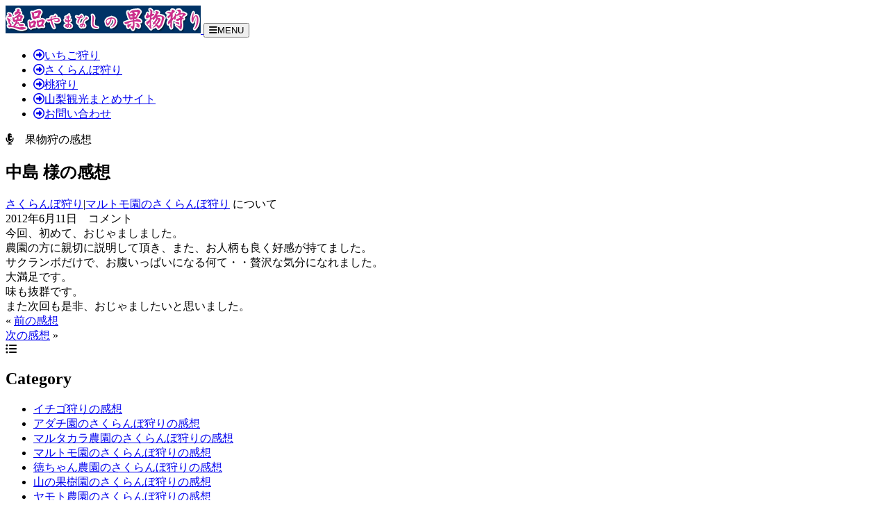

--- FILE ---
content_type: text/html; charset=UTF-8
request_url: https://www.kudamonogari.net/impressions/post_593/
body_size: 10390
content:
<!DOCTYPE html>
<html lang="ja">
    <head prefix="og:https://ogp.me/ns# fb:https://ogp.me/ns/fb# article:https://ogp.me/ns/article#">
    <meta charset="UTF-8">
<meta name="viewport" content="width=device-width, initial-scale=1">
<title>中島 -逸品やまなしの果物狩り </title>

<!-- Google Tag Manager -->
<script>(function(w,d,s,l,i){w[l]=w[l]||[];w[l].push({'gtm.start':
new Date().getTime(),event:'gtm.js'});var f=d.getElementsByTagName(s)[0],
j=d.createElement(s),dl=l!='dataLayer'?'&l='+l:'';j.async=true;j.src=
'https://www.googletagmanager.com/gtm.js?id='+i+dl;f.parentNode.insertBefore(j,f);
})(window,document,'script','dataLayer','GTM-N9WQXS');</script>
<!-- End Google Tag Manager -->

<meta name="description" content="
今回、初めて、おじゃましました。 農園の方に親切に説明して頂き、また、お人柄も良く好感が持てました。 サクランボだけで、お腹いっぱいになる何て・・贅沢な気分になれました。 大満足です。 味も抜群です。 また次回も是非、お [&hellip;]"> 
<!-- OGP>> -->
<meta property="og:title" content="中島 -逸品やまなしの果物狩り ">
<meta property="og:description" content="今回、初めて、おじゃましました。 農園の方に親切に説明して頂き、また、お人柄も良く好感が持てました。 サクランボだけで、お腹いっぱいになる何て・・贅沢な気分になれました。 大満足です。 味も抜群です。 また次回も是非、お [&hellip;]">
<meta property="og:url" content="https://www.kudamonogari.net">
<meta property="og:image" content="https://www.kudamonogari.net/ogp/kudamonogari.jpg">
<meta property="og:type" content="website">
<meta property="og:locale" content="ja_JP">
<meta property="og:site_name" content="逸品やまなしの果物狩り">
<meta name="twitter:card" content="summary">
<meta property="article:published_time" content="2012-06-11T09:37:04+09:00">
<!-- OGP<< -->
<link rel="stylesheet" href="https://www.kudamonogari.net/wp-gari/wp-content/themes/kudamonogariVer1/style.css">
<link href="https://cdnjs.cloudflare.com/ajax/libs/font-awesome/6.5.1/css/all.min.css" rel="stylesheet">
<link rel="apple-touch-icon-precomposed" href="https://www.kudamonogari.net/apple-touch-icon-precomposed.png">
<script src="https://ajax.googleapis.com/ajax/libs/jquery/3.7.1/jquery.min.js"></script>
<!-- wp_head -->
<meta name='robots' content='max-image-preview:large' />
<link rel="alternate" type="application/rss+xml" title="逸品やまなしの果物狩り-山梨でさくらんぼ狩り、桃狩り、いちご狩りを楽しもう！ &raquo; 中島 のコメントのフィード" href="https://www.kudamonogari.net/impressions/post_593/feed/" />
<link rel="alternate" title="oEmbed (JSON)" type="application/json+oembed" href="https://www.kudamonogari.net/wp-json/oembed/1.0/embed?url=https%3A%2F%2Fwww.kudamonogari.net%2Fimpressions%2Fpost_593%2F" />
<link rel="alternate" title="oEmbed (XML)" type="text/xml+oembed" href="https://www.kudamonogari.net/wp-json/oembed/1.0/embed?url=https%3A%2F%2Fwww.kudamonogari.net%2Fimpressions%2Fpost_593%2F&#038;format=xml" />
<style id='wp-img-auto-sizes-contain-inline-css' type='text/css'>
img:is([sizes=auto i],[sizes^="auto," i]){contain-intrinsic-size:3000px 1500px}
/*# sourceURL=wp-img-auto-sizes-contain-inline-css */
</style>
<style id='wp-block-library-inline-css' type='text/css'>
:root{--wp-block-synced-color:#7a00df;--wp-block-synced-color--rgb:122,0,223;--wp-bound-block-color:var(--wp-block-synced-color);--wp-editor-canvas-background:#ddd;--wp-admin-theme-color:#007cba;--wp-admin-theme-color--rgb:0,124,186;--wp-admin-theme-color-darker-10:#006ba1;--wp-admin-theme-color-darker-10--rgb:0,107,160.5;--wp-admin-theme-color-darker-20:#005a87;--wp-admin-theme-color-darker-20--rgb:0,90,135;--wp-admin-border-width-focus:2px}@media (min-resolution:192dpi){:root{--wp-admin-border-width-focus:1.5px}}.wp-element-button{cursor:pointer}:root .has-very-light-gray-background-color{background-color:#eee}:root .has-very-dark-gray-background-color{background-color:#313131}:root .has-very-light-gray-color{color:#eee}:root .has-very-dark-gray-color{color:#313131}:root .has-vivid-green-cyan-to-vivid-cyan-blue-gradient-background{background:linear-gradient(135deg,#00d084,#0693e3)}:root .has-purple-crush-gradient-background{background:linear-gradient(135deg,#34e2e4,#4721fb 50%,#ab1dfe)}:root .has-hazy-dawn-gradient-background{background:linear-gradient(135deg,#faaca8,#dad0ec)}:root .has-subdued-olive-gradient-background{background:linear-gradient(135deg,#fafae1,#67a671)}:root .has-atomic-cream-gradient-background{background:linear-gradient(135deg,#fdd79a,#004a59)}:root .has-nightshade-gradient-background{background:linear-gradient(135deg,#330968,#31cdcf)}:root .has-midnight-gradient-background{background:linear-gradient(135deg,#020381,#2874fc)}:root{--wp--preset--font-size--normal:16px;--wp--preset--font-size--huge:42px}.has-regular-font-size{font-size:1em}.has-larger-font-size{font-size:2.625em}.has-normal-font-size{font-size:var(--wp--preset--font-size--normal)}.has-huge-font-size{font-size:var(--wp--preset--font-size--huge)}.has-text-align-center{text-align:center}.has-text-align-left{text-align:left}.has-text-align-right{text-align:right}.has-fit-text{white-space:nowrap!important}#end-resizable-editor-section{display:none}.aligncenter{clear:both}.items-justified-left{justify-content:flex-start}.items-justified-center{justify-content:center}.items-justified-right{justify-content:flex-end}.items-justified-space-between{justify-content:space-between}.screen-reader-text{border:0;clip-path:inset(50%);height:1px;margin:-1px;overflow:hidden;padding:0;position:absolute;width:1px;word-wrap:normal!important}.screen-reader-text:focus{background-color:#ddd;clip-path:none;color:#444;display:block;font-size:1em;height:auto;left:5px;line-height:normal;padding:15px 23px 14px;text-decoration:none;top:5px;width:auto;z-index:100000}html :where(.has-border-color){border-style:solid}html :where([style*=border-top-color]){border-top-style:solid}html :where([style*=border-right-color]){border-right-style:solid}html :where([style*=border-bottom-color]){border-bottom-style:solid}html :where([style*=border-left-color]){border-left-style:solid}html :where([style*=border-width]){border-style:solid}html :where([style*=border-top-width]){border-top-style:solid}html :where([style*=border-right-width]){border-right-style:solid}html :where([style*=border-bottom-width]){border-bottom-style:solid}html :where([style*=border-left-width]){border-left-style:solid}html :where(img[class*=wp-image-]){height:auto;max-width:100%}:where(figure){margin:0 0 1em}html :where(.is-position-sticky){--wp-admin--admin-bar--position-offset:var(--wp-admin--admin-bar--height,0px)}@media screen and (max-width:600px){html :where(.is-position-sticky){--wp-admin--admin-bar--position-offset:0px}}

/*# sourceURL=wp-block-library-inline-css */
</style><style id='global-styles-inline-css' type='text/css'>
:root{--wp--preset--aspect-ratio--square: 1;--wp--preset--aspect-ratio--4-3: 4/3;--wp--preset--aspect-ratio--3-4: 3/4;--wp--preset--aspect-ratio--3-2: 3/2;--wp--preset--aspect-ratio--2-3: 2/3;--wp--preset--aspect-ratio--16-9: 16/9;--wp--preset--aspect-ratio--9-16: 9/16;--wp--preset--color--black: #000000;--wp--preset--color--cyan-bluish-gray: #abb8c3;--wp--preset--color--white: #ffffff;--wp--preset--color--pale-pink: #f78da7;--wp--preset--color--vivid-red: #cf2e2e;--wp--preset--color--luminous-vivid-orange: #ff6900;--wp--preset--color--luminous-vivid-amber: #fcb900;--wp--preset--color--light-green-cyan: #7bdcb5;--wp--preset--color--vivid-green-cyan: #00d084;--wp--preset--color--pale-cyan-blue: #8ed1fc;--wp--preset--color--vivid-cyan-blue: #0693e3;--wp--preset--color--vivid-purple: #9b51e0;--wp--preset--gradient--vivid-cyan-blue-to-vivid-purple: linear-gradient(135deg,rgb(6,147,227) 0%,rgb(155,81,224) 100%);--wp--preset--gradient--light-green-cyan-to-vivid-green-cyan: linear-gradient(135deg,rgb(122,220,180) 0%,rgb(0,208,130) 100%);--wp--preset--gradient--luminous-vivid-amber-to-luminous-vivid-orange: linear-gradient(135deg,rgb(252,185,0) 0%,rgb(255,105,0) 100%);--wp--preset--gradient--luminous-vivid-orange-to-vivid-red: linear-gradient(135deg,rgb(255,105,0) 0%,rgb(207,46,46) 100%);--wp--preset--gradient--very-light-gray-to-cyan-bluish-gray: linear-gradient(135deg,rgb(238,238,238) 0%,rgb(169,184,195) 100%);--wp--preset--gradient--cool-to-warm-spectrum: linear-gradient(135deg,rgb(74,234,220) 0%,rgb(151,120,209) 20%,rgb(207,42,186) 40%,rgb(238,44,130) 60%,rgb(251,105,98) 80%,rgb(254,248,76) 100%);--wp--preset--gradient--blush-light-purple: linear-gradient(135deg,rgb(255,206,236) 0%,rgb(152,150,240) 100%);--wp--preset--gradient--blush-bordeaux: linear-gradient(135deg,rgb(254,205,165) 0%,rgb(254,45,45) 50%,rgb(107,0,62) 100%);--wp--preset--gradient--luminous-dusk: linear-gradient(135deg,rgb(255,203,112) 0%,rgb(199,81,192) 50%,rgb(65,88,208) 100%);--wp--preset--gradient--pale-ocean: linear-gradient(135deg,rgb(255,245,203) 0%,rgb(182,227,212) 50%,rgb(51,167,181) 100%);--wp--preset--gradient--electric-grass: linear-gradient(135deg,rgb(202,248,128) 0%,rgb(113,206,126) 100%);--wp--preset--gradient--midnight: linear-gradient(135deg,rgb(2,3,129) 0%,rgb(40,116,252) 100%);--wp--preset--font-size--small: 13px;--wp--preset--font-size--medium: 20px;--wp--preset--font-size--large: 36px;--wp--preset--font-size--x-large: 42px;--wp--preset--spacing--20: 0.44rem;--wp--preset--spacing--30: 0.67rem;--wp--preset--spacing--40: 1rem;--wp--preset--spacing--50: 1.5rem;--wp--preset--spacing--60: 2.25rem;--wp--preset--spacing--70: 3.38rem;--wp--preset--spacing--80: 5.06rem;--wp--preset--shadow--natural: 6px 6px 9px rgba(0, 0, 0, 0.2);--wp--preset--shadow--deep: 12px 12px 50px rgba(0, 0, 0, 0.4);--wp--preset--shadow--sharp: 6px 6px 0px rgba(0, 0, 0, 0.2);--wp--preset--shadow--outlined: 6px 6px 0px -3px rgb(255, 255, 255), 6px 6px rgb(0, 0, 0);--wp--preset--shadow--crisp: 6px 6px 0px rgb(0, 0, 0);}:where(.is-layout-flex){gap: 0.5em;}:where(.is-layout-grid){gap: 0.5em;}body .is-layout-flex{display: flex;}.is-layout-flex{flex-wrap: wrap;align-items: center;}.is-layout-flex > :is(*, div){margin: 0;}body .is-layout-grid{display: grid;}.is-layout-grid > :is(*, div){margin: 0;}:where(.wp-block-columns.is-layout-flex){gap: 2em;}:where(.wp-block-columns.is-layout-grid){gap: 2em;}:where(.wp-block-post-template.is-layout-flex){gap: 1.25em;}:where(.wp-block-post-template.is-layout-grid){gap: 1.25em;}.has-black-color{color: var(--wp--preset--color--black) !important;}.has-cyan-bluish-gray-color{color: var(--wp--preset--color--cyan-bluish-gray) !important;}.has-white-color{color: var(--wp--preset--color--white) !important;}.has-pale-pink-color{color: var(--wp--preset--color--pale-pink) !important;}.has-vivid-red-color{color: var(--wp--preset--color--vivid-red) !important;}.has-luminous-vivid-orange-color{color: var(--wp--preset--color--luminous-vivid-orange) !important;}.has-luminous-vivid-amber-color{color: var(--wp--preset--color--luminous-vivid-amber) !important;}.has-light-green-cyan-color{color: var(--wp--preset--color--light-green-cyan) !important;}.has-vivid-green-cyan-color{color: var(--wp--preset--color--vivid-green-cyan) !important;}.has-pale-cyan-blue-color{color: var(--wp--preset--color--pale-cyan-blue) !important;}.has-vivid-cyan-blue-color{color: var(--wp--preset--color--vivid-cyan-blue) !important;}.has-vivid-purple-color{color: var(--wp--preset--color--vivid-purple) !important;}.has-black-background-color{background-color: var(--wp--preset--color--black) !important;}.has-cyan-bluish-gray-background-color{background-color: var(--wp--preset--color--cyan-bluish-gray) !important;}.has-white-background-color{background-color: var(--wp--preset--color--white) !important;}.has-pale-pink-background-color{background-color: var(--wp--preset--color--pale-pink) !important;}.has-vivid-red-background-color{background-color: var(--wp--preset--color--vivid-red) !important;}.has-luminous-vivid-orange-background-color{background-color: var(--wp--preset--color--luminous-vivid-orange) !important;}.has-luminous-vivid-amber-background-color{background-color: var(--wp--preset--color--luminous-vivid-amber) !important;}.has-light-green-cyan-background-color{background-color: var(--wp--preset--color--light-green-cyan) !important;}.has-vivid-green-cyan-background-color{background-color: var(--wp--preset--color--vivid-green-cyan) !important;}.has-pale-cyan-blue-background-color{background-color: var(--wp--preset--color--pale-cyan-blue) !important;}.has-vivid-cyan-blue-background-color{background-color: var(--wp--preset--color--vivid-cyan-blue) !important;}.has-vivid-purple-background-color{background-color: var(--wp--preset--color--vivid-purple) !important;}.has-black-border-color{border-color: var(--wp--preset--color--black) !important;}.has-cyan-bluish-gray-border-color{border-color: var(--wp--preset--color--cyan-bluish-gray) !important;}.has-white-border-color{border-color: var(--wp--preset--color--white) !important;}.has-pale-pink-border-color{border-color: var(--wp--preset--color--pale-pink) !important;}.has-vivid-red-border-color{border-color: var(--wp--preset--color--vivid-red) !important;}.has-luminous-vivid-orange-border-color{border-color: var(--wp--preset--color--luminous-vivid-orange) !important;}.has-luminous-vivid-amber-border-color{border-color: var(--wp--preset--color--luminous-vivid-amber) !important;}.has-light-green-cyan-border-color{border-color: var(--wp--preset--color--light-green-cyan) !important;}.has-vivid-green-cyan-border-color{border-color: var(--wp--preset--color--vivid-green-cyan) !important;}.has-pale-cyan-blue-border-color{border-color: var(--wp--preset--color--pale-cyan-blue) !important;}.has-vivid-cyan-blue-border-color{border-color: var(--wp--preset--color--vivid-cyan-blue) !important;}.has-vivid-purple-border-color{border-color: var(--wp--preset--color--vivid-purple) !important;}.has-vivid-cyan-blue-to-vivid-purple-gradient-background{background: var(--wp--preset--gradient--vivid-cyan-blue-to-vivid-purple) !important;}.has-light-green-cyan-to-vivid-green-cyan-gradient-background{background: var(--wp--preset--gradient--light-green-cyan-to-vivid-green-cyan) !important;}.has-luminous-vivid-amber-to-luminous-vivid-orange-gradient-background{background: var(--wp--preset--gradient--luminous-vivid-amber-to-luminous-vivid-orange) !important;}.has-luminous-vivid-orange-to-vivid-red-gradient-background{background: var(--wp--preset--gradient--luminous-vivid-orange-to-vivid-red) !important;}.has-very-light-gray-to-cyan-bluish-gray-gradient-background{background: var(--wp--preset--gradient--very-light-gray-to-cyan-bluish-gray) !important;}.has-cool-to-warm-spectrum-gradient-background{background: var(--wp--preset--gradient--cool-to-warm-spectrum) !important;}.has-blush-light-purple-gradient-background{background: var(--wp--preset--gradient--blush-light-purple) !important;}.has-blush-bordeaux-gradient-background{background: var(--wp--preset--gradient--blush-bordeaux) !important;}.has-luminous-dusk-gradient-background{background: var(--wp--preset--gradient--luminous-dusk) !important;}.has-pale-ocean-gradient-background{background: var(--wp--preset--gradient--pale-ocean) !important;}.has-electric-grass-gradient-background{background: var(--wp--preset--gradient--electric-grass) !important;}.has-midnight-gradient-background{background: var(--wp--preset--gradient--midnight) !important;}.has-small-font-size{font-size: var(--wp--preset--font-size--small) !important;}.has-medium-font-size{font-size: var(--wp--preset--font-size--medium) !important;}.has-large-font-size{font-size: var(--wp--preset--font-size--large) !important;}.has-x-large-font-size{font-size: var(--wp--preset--font-size--x-large) !important;}
/*# sourceURL=global-styles-inline-css */
</style>

<style id='classic-theme-styles-inline-css' type='text/css'>
/*! This file is auto-generated */
.wp-block-button__link{color:#fff;background-color:#32373c;border-radius:9999px;box-shadow:none;text-decoration:none;padding:calc(.667em + 2px) calc(1.333em + 2px);font-size:1.125em}.wp-block-file__button{background:#32373c;color:#fff;text-decoration:none}
/*# sourceURL=/wp-includes/css/classic-themes.min.css */
</style>
<link rel="https://api.w.org/" href="https://www.kudamonogari.net/wp-json/" /><link rel="alternate" title="JSON" type="application/json" href="https://www.kudamonogari.net/wp-json/wp/v2/impressions/759" /><link rel="EditURI" type="application/rsd+xml" title="RSD" href="https://www.kudamonogari.net/wp-gari/xmlrpc.php?rsd" />
<link rel="canonical" href="https://www.kudamonogari.net/impressions/post_593/" />
<link rel='shortlink' href='https://www.kudamonogari.net/?p=759' />
<!-- End wp_head -->
<style>
img {
  max-width: 100%;
}
</style>
</head>

<body>
<!-- Google Tag Manager (noscript) -->
<noscript><iframe src="https://www.googletagmanager.com/ns.html?id=GTM-N9WQXS"
height="0" width="0" style="display:none;visibility:hidden"></iframe></noscript>
<!-- End Google Tag Manager (noscript) -->

<!-- toggleボタン>> --> 
<!--script src="//ajax.googleapis.com/ajax/libs/jquery/1.11.1/jquery.min.js"></script-->
<script>
$(function(){$("#menubtn").click(function(){$("#menu").slideToggle();});});
</script> 
<!-- toggleボタン<< --> 
<!--header_surround>>-->
<div class="header_s">
  <header class="clearfix"><a href="https://www.kudamonogari.net"> 
    <!-- ↓[逸品やまなし]のロゴ -->
        <img src="https://www.kudamonogari.net/png/ippin_yamanashi_title.png" alt="逸品やまなしの果物狩り-山梨でさくらんぼ狩り、桃狩り、いちご狩りを楽しもう！" width="281" height="40">
        </a> 
    <!--トグル>>-->
    <button type="button" id="menubtn"> <i class="fa fa-bars"></i><span>MENU</span> </button>
    <!--トグル<<--> 
    <!--ナビ>>-->
    <nav id="menu">
      <ul class="clearfix" id="nav-menu" itemscope itemtype="https://schema.org/SiteNavigationElement">
        <li itemprop="name"><a href="https://www.kudamonogari.net/strawberry_gari/index.htm"><i class="far fa-arrow-alt-circle-right"></i>いちご狩り</a></li>
        <li itemprop="name"><a href="https://www.kudamonogari.net/cherry-gari/"><i class="far fa-arrow-alt-circle-right"></i>さくらんぼ狩り</a></li>
        <li itemprop="name"><a href="https://www.kudamonogari.net/peach-gari/"><i class="far fa-arrow-alt-circle-right"></i>桃狩り</a></li>
        <li itemprop="name"><a href="https://yamanashi-kankou.com/"><i class="far fa-arrow-alt-circle-right"></i>山梨観光まとめサイト</a></li>
        <li itemprop="name"><a href="https://www.kudamonogari.net/ssl/ask/mail.cgi"><i class="far fa-arrow-alt-circle-right"></i>お問い合わせ</a></li>
      </ul>
    </nav>
    <!--ナビ<<--> 
  </header>
</div>
<!--header_surround<<-->
<!-- WP↓↓↓ -->
<!-- ↓boxB = boxA + links-left-box -->
<div class="boxB clearfix">
  <!-- ↓boxA = (wordpress-main + links-right-box) -->
  <div class="boxA clearfix"> 
    <!-- wordpress main -->
    <main>
      <div class="wordpress-main"> 
        <!--blog -->
  <article>
      <!-- ########## 中央レポート>> ########## -->
      <div class="mt_center_box_title"><i class="fas fa-microphone-alt"></i>　果物狩の感想</div>
            <div class="blogtitle"><h1>中島 様の感想</h1><a href="https://www.kudamonogari.net/Farm/cherry_gari/" rel="tag">さくらんぼ狩り</a>|<a href="https://www.kudamonogari.net/Farm/marutomo/" rel="tag">マルトモ園のさくらんぼ狩り</a> について</div>
      <time datetime="2012-06-11">2012年6月11日　コメント</time>
      <div class="wp_impressions">
        <div>今回、初めて、おじゃましました。</div>
<div>農園の方に親切に説明して頂き、また、お人柄も良く好感が持てました。</div>
<div>サクランボだけで、お腹いっぱいになる何て・・贅沢な気分になれました。</div>
<div>大満足です。</div>
<div>味も抜群です。</div>
<div>また次回も是非、おじゃましたいと思いました。</div>
        </div>
            <!-- ########## ページ移動開始 ########## -->
      <div class="move">
        <div class="prev">
                    &laquo; <a href="https://www.kudamonogari.net/impressions/post_512/" rel="prev">前の感想</a>                    </div>
        <div class="next">
                    <a href="https://www.kudamonogari.net/impressions/post_594/" rel="next">次の感想</a> &raquo;                    </div>
        </div>
      <!-- ########## ページ移動終わり ########## --> 
      <!-- ########## 中央レポート<< ########## -->
  </article>
     <!-- END impression --> 
      </div>
      <!-- END wordpress main --> 
    </main>
    <!--END main --> 
    <!-- right column -->
    <aside>
  <div class="links-right-box">
    <div class="links-right-box-contents">
        <div class="mt_center_box_title"><i class="fas fa-list-ul"></i> <h2>Category</h2>
        </div>
        <ul>
          <li><a href="https://www.kudamonogari.net/Farm/strawberry-gari/">イチゴ狩りの感想</a></li>
          <li><a href="https://www.kudamonogari.net/Farm/adati/">アダチ園のさくらんぼ狩りの感想</a></li>
          <li><a href="https://www.kudamonogari.net/Farm/marutakara/">マルタカラ農園のさくらんぼ狩りの感想</a></li>
          <li><a href="https://www.kudamonogari.net/Farm/marutomo/">マルトモ園のさくらんぼ狩りの感想</a></li>
          <li><a href="https://www.kudamonogari.net/Farm/tokuchan/">徳ちゃん農園のさくらんぼ狩りの感想</a></li>
          <li><a href="https://www.kudamonogari.net/Farm/yamanokazyu/">山の果樹園のさくらんぼ狩りの感想</a></li>
          <li><a href="https://www.kudamonogari.net/Farm/yamoto/">ヤモト農園のさくらんぼ狩りの感想</a></li>
          <li><a href="https://www.kudamonogari.net/Farm/peach-gari/">桃狩りの感想</a></li>
        </ul>
        <div class="mt_center_box_title"><i class="fas fa-list-ul"></i> <h2>Back number</h2>
        </div>
        <a href="javascript:void(0);" onclick="showHide('a2');" onkeypress="showHide('a2');">過去のコメント</a>
        <div class="sidehide" id="a2">
          <div id="archive">
            <ul>
              	<li><a href='https://www.kudamonogari.net/2025/08/?post_type=impressions'>2025年8月</a>&nbsp;(9)</li>
	<li><a href='https://www.kudamonogari.net/2025/07/?post_type=impressions'>2025年7月</a>&nbsp;(9)</li>
	<li><a href='https://www.kudamonogari.net/2025/06/?post_type=impressions'>2025年6月</a>&nbsp;(31)</li>
	<li><a href='https://www.kudamonogari.net/2025/04/?post_type=impressions'>2025年4月</a>&nbsp;(1)</li>
	<li><a href='https://www.kudamonogari.net/2025/03/?post_type=impressions'>2025年3月</a>&nbsp;(2)</li>
	<li><a href='https://www.kudamonogari.net/2025/02/?post_type=impressions'>2025年2月</a>&nbsp;(3)</li>
	<li><a href='https://www.kudamonogari.net/2025/01/?post_type=impressions'>2025年1月</a>&nbsp;(3)</li>
	<li><a href='https://www.kudamonogari.net/2024/08/?post_type=impressions'>2024年8月</a>&nbsp;(8)</li>
	<li><a href='https://www.kudamonogari.net/2024/07/?post_type=impressions'>2024年7月</a>&nbsp;(12)</li>
	<li><a href='https://www.kudamonogari.net/2024/06/?post_type=impressions'>2024年6月</a>&nbsp;(55)</li>
	<li><a href='https://www.kudamonogari.net/2023/08/?post_type=impressions'>2023年8月</a>&nbsp;(12)</li>
	<li><a href='https://www.kudamonogari.net/2023/07/?post_type=impressions'>2023年7月</a>&nbsp;(4)</li>
	<li><a href='https://www.kudamonogari.net/2023/06/?post_type=impressions'>2023年6月</a>&nbsp;(61)</li>
	<li><a href='https://www.kudamonogari.net/2022/08/?post_type=impressions'>2022年8月</a>&nbsp;(18)</li>
	<li><a href='https://www.kudamonogari.net/2022/07/?post_type=impressions'>2022年7月</a>&nbsp;(4)</li>
	<li><a href='https://www.kudamonogari.net/2022/06/?post_type=impressions'>2022年6月</a>&nbsp;(26)</li>
	<li><a href='https://www.kudamonogari.net/2020/07/?post_type=impressions'>2020年7月</a>&nbsp;(12)</li>
	<li><a href='https://www.kudamonogari.net/2020/06/?post_type=impressions'>2020年6月</a>&nbsp;(23)</li>
	<li><a href='https://www.kudamonogari.net/2020/03/?post_type=impressions'>2020年3月</a>&nbsp;(5)</li>
	<li><a href='https://www.kudamonogari.net/2020/02/?post_type=impressions'>2020年2月</a>&nbsp;(4)</li>
	<li><a href='https://www.kudamonogari.net/2020/01/?post_type=impressions'>2020年1月</a>&nbsp;(3)</li>
	<li><a href='https://www.kudamonogari.net/2019/08/?post_type=impressions'>2019年8月</a>&nbsp;(13)</li>
	<li><a href='https://www.kudamonogari.net/2019/07/?post_type=impressions'>2019年7月</a>&nbsp;(9)</li>
	<li><a href='https://www.kudamonogari.net/2019/06/?post_type=impressions'>2019年6月</a>&nbsp;(73)</li>
	<li><a href='https://www.kudamonogari.net/2019/04/?post_type=impressions'>2019年4月</a>&nbsp;(5)</li>
	<li><a href='https://www.kudamonogari.net/2019/03/?post_type=impressions'>2019年3月</a>&nbsp;(1)</li>
	<li><a href='https://www.kudamonogari.net/2019/02/?post_type=impressions'>2019年2月</a>&nbsp;(3)</li>
	<li><a href='https://www.kudamonogari.net/2019/01/?post_type=impressions'>2019年1月</a>&nbsp;(3)</li>
	<li><a href='https://www.kudamonogari.net/2018/08/?post_type=impressions'>2018年8月</a>&nbsp;(12)</li>
	<li><a href='https://www.kudamonogari.net/2018/07/?post_type=impressions'>2018年7月</a>&nbsp;(9)</li>
	<li><a href='https://www.kudamonogari.net/2018/06/?post_type=impressions'>2018年6月</a>&nbsp;(40)</li>
	<li><a href='https://www.kudamonogari.net/2018/05/?post_type=impressions'>2018年5月</a>&nbsp;(2)</li>
	<li><a href='https://www.kudamonogari.net/2018/04/?post_type=impressions'>2018年4月</a>&nbsp;(5)</li>
	<li><a href='https://www.kudamonogari.net/2018/03/?post_type=impressions'>2018年3月</a>&nbsp;(2)</li>
	<li><a href='https://www.kudamonogari.net/2018/02/?post_type=impressions'>2018年2月</a>&nbsp;(2)</li>
	<li><a href='https://www.kudamonogari.net/2018/01/?post_type=impressions'>2018年1月</a>&nbsp;(6)</li>
	<li><a href='https://www.kudamonogari.net/2017/08/?post_type=impressions'>2017年8月</a>&nbsp;(8)</li>
	<li><a href='https://www.kudamonogari.net/2017/07/?post_type=impressions'>2017年7月</a>&nbsp;(8)</li>
	<li><a href='https://www.kudamonogari.net/2017/06/?post_type=impressions'>2017年6月</a>&nbsp;(69)</li>
	<li><a href='https://www.kudamonogari.net/2017/05/?post_type=impressions'>2017年5月</a>&nbsp;(4)</li>
	<li><a href='https://www.kudamonogari.net/2017/04/?post_type=impressions'>2017年4月</a>&nbsp;(2)</li>
	<li><a href='https://www.kudamonogari.net/2017/03/?post_type=impressions'>2017年3月</a>&nbsp;(6)</li>
	<li><a href='https://www.kudamonogari.net/2017/02/?post_type=impressions'>2017年2月</a>&nbsp;(2)</li>
	<li><a href='https://www.kudamonogari.net/2016/08/?post_type=impressions'>2016年8月</a>&nbsp;(9)</li>
	<li><a href='https://www.kudamonogari.net/2016/07/?post_type=impressions'>2016年7月</a>&nbsp;(6)</li>
	<li><a href='https://www.kudamonogari.net/2016/06/?post_type=impressions'>2016年6月</a>&nbsp;(73)</li>
	<li><a href='https://www.kudamonogari.net/2016/05/?post_type=impressions'>2016年5月</a>&nbsp;(3)</li>
	<li><a href='https://www.kudamonogari.net/2016/03/?post_type=impressions'>2016年3月</a>&nbsp;(2)</li>
	<li><a href='https://www.kudamonogari.net/2016/02/?post_type=impressions'>2016年2月</a>&nbsp;(2)</li>
	<li><a href='https://www.kudamonogari.net/2016/01/?post_type=impressions'>2016年1月</a>&nbsp;(2)</li>
	<li><a href='https://www.kudamonogari.net/2015/08/?post_type=impressions'>2015年8月</a>&nbsp;(6)</li>
	<li><a href='https://www.kudamonogari.net/2015/07/?post_type=impressions'>2015年7月</a>&nbsp;(2)</li>
	<li><a href='https://www.kudamonogari.net/2015/06/?post_type=impressions'>2015年6月</a>&nbsp;(88)</li>
	<li><a href='https://www.kudamonogari.net/2015/04/?post_type=impressions'>2015年4月</a>&nbsp;(4)</li>
	<li><a href='https://www.kudamonogari.net/2015/03/?post_type=impressions'>2015年3月</a>&nbsp;(1)</li>
	<li><a href='https://www.kudamonogari.net/2015/02/?post_type=impressions'>2015年2月</a>&nbsp;(2)</li>
	<li><a href='https://www.kudamonogari.net/2015/01/?post_type=impressions'>2015年1月</a>&nbsp;(7)</li>
	<li><a href='https://www.kudamonogari.net/2014/08/?post_type=impressions'>2014年8月</a>&nbsp;(4)</li>
	<li><a href='https://www.kudamonogari.net/2014/07/?post_type=impressions'>2014年7月</a>&nbsp;(2)</li>
	<li><a href='https://www.kudamonogari.net/2014/06/?post_type=impressions'>2014年6月</a>&nbsp;(34)</li>
	<li><a href='https://www.kudamonogari.net/2013/08/?post_type=impressions'>2013年8月</a>&nbsp;(7)</li>
	<li><a href='https://www.kudamonogari.net/2013/07/?post_type=impressions'>2013年7月</a>&nbsp;(12)</li>
	<li><a href='https://www.kudamonogari.net/2013/06/?post_type=impressions'>2013年6月</a>&nbsp;(77)</li>
	<li><a href='https://www.kudamonogari.net/2012/08/?post_type=impressions'>2012年8月</a>&nbsp;(1)</li>
	<li><a href='https://www.kudamonogari.net/2012/07/?post_type=impressions'>2012年7月</a>&nbsp;(5)</li>
	<li><a href='https://www.kudamonogari.net/2012/06/?post_type=impressions'>2012年6月</a>&nbsp;(40)</li>
	<li><a href='https://www.kudamonogari.net/2011/07/?post_type=impressions'>2011年7月</a>&nbsp;(7)</li>
	<li><a href='https://www.kudamonogari.net/2011/06/?post_type=impressions'>2011年6月</a>&nbsp;(52)</li>
	<li><a href='https://www.kudamonogari.net/2011/05/?post_type=impressions'>2011年5月</a>&nbsp;(4)</li>
	<li><a href='https://www.kudamonogari.net/2011/04/?post_type=impressions'>2011年4月</a>&nbsp;(2)</li>
	<li><a href='https://www.kudamonogari.net/2011/03/?post_type=impressions'>2011年3月</a>&nbsp;(1)</li>
	<li><a href='https://www.kudamonogari.net/2011/02/?post_type=impressions'>2011年2月</a>&nbsp;(3)</li>
	<li><a href='https://www.kudamonogari.net/2011/01/?post_type=impressions'>2011年1月</a>&nbsp;(9)</li>
	<li><a href='https://www.kudamonogari.net/2010/07/?post_type=impressions'>2010年7月</a>&nbsp;(3)</li>
	<li><a href='https://www.kudamonogari.net/2010/06/?post_type=impressions'>2010年6月</a>&nbsp;(48)</li>
	<li><a href='https://www.kudamonogari.net/2010/01/?post_type=impressions'>2010年1月</a>&nbsp;(2)</li>
	<li><a href='https://www.kudamonogari.net/2009/08/?post_type=impressions'>2009年8月</a>&nbsp;(4)</li>
	<li><a href='https://www.kudamonogari.net/2009/07/?post_type=impressions'>2009年7月</a>&nbsp;(3)</li>
	<li><a href='https://www.kudamonogari.net/2009/06/?post_type=impressions'>2009年6月</a>&nbsp;(15)</li>
	<li><a href='https://www.kudamonogari.net/2009/04/?post_type=impressions'>2009年4月</a>&nbsp;(1)</li>
	<li><a href='https://www.kudamonogari.net/2009/02/?post_type=impressions'>2009年2月</a>&nbsp;(1)</li>
	<li><a href='https://www.kudamonogari.net/2009/01/?post_type=impressions'>2009年1月</a>&nbsp;(2)</li>
	<li><a href='https://www.kudamonogari.net/2008/08/?post_type=impressions'>2008年8月</a>&nbsp;(15)</li>
	<li><a href='https://www.kudamonogari.net/2008/07/?post_type=impressions'>2008年7月</a>&nbsp;(1)</li>
	<li><a href='https://www.kudamonogari.net/2008/06/?post_type=impressions'>2008年6月</a>&nbsp;(8)</li>
	<li><a href='https://www.kudamonogari.net/2008/04/?post_type=impressions'>2008年4月</a>&nbsp;(1)</li>
	<li><a href='https://www.kudamonogari.net/2008/03/?post_type=impressions'>2008年3月</a>&nbsp;(2)</li>
	<li><a href='https://www.kudamonogari.net/2008/02/?post_type=impressions'>2008年2月</a>&nbsp;(10)</li>
	<li><a href='https://www.kudamonogari.net/2008/01/?post_type=impressions'>2008年1月</a>&nbsp;(8)</li>
	<li><a href='https://www.kudamonogari.net/2007/06/?post_type=impressions'>2007年6月</a>&nbsp;(1)</li>
	<li><a href='https://www.kudamonogari.net/2007/05/?post_type=impressions'>2007年5月</a>&nbsp;(1)</li>
	<li><a href='https://www.kudamonogari.net/2007/04/?post_type=impressions'>2007年4月</a>&nbsp;(6)</li>
	<li><a href='https://www.kudamonogari.net/2007/02/?post_type=impressions'>2007年2月</a>&nbsp;(3)</li>
	<li><a href='https://www.kudamonogari.net/2007/01/?post_type=impressions'>2007年1月</a>&nbsp;(6)</li>
	<li><a href='https://www.kudamonogari.net/2006/10/?post_type=impressions'>2006年10月</a>&nbsp;(87)</li>
              </ul>
          </div>
        </div>
        <!-- 更新履歴終了 --> 
    </div><!-- End links-right-box-contents -->
    </div><!-- End links-right-box -->
</aside>
    <!-- END right column --> 
    <!-- boxA閉じ --> 
  </div>
  <!-- END boxA閉じ --> 
  <!-- left column -->
  <aside>
  <div class="links-left-box">
    <div class="links-left-box-contents">
      <div class="mt_center_box_title"><i class="fas fa-external-link-alt"></i> 
                <h3>Link</h3>
              </div>
      <p><a href="https://yamanashi-kankou.com/"><img src="https://www.kudamonogari.net/pic/kanko_site_sp.jpg" alt="山梨観光まとめサイト" class="switch"></a></p>
      <p><a href="https://www.ippin-yamanashi.com/" target="_blank"><img src="https://www.kudamonogari.net/pic/kudamono_sell_sp.jpg" alt="山梨の美味しい果物通販　逸品やまなし" class="switch"></a></p>
      <p><a href="https://fuji-photo-diary.com/" target="_blank"><img src="https://www.kudamonogari.net/pic/fuji_daiary_sp.jpg" alt="富士山写真日記" class="switch"></a></p>
      <!-- Twitter -->
      <div class="mt_center_box_title"><i class="fa-brands fa-x-twitter"></i> 
        <h4>Twitter</h4>
      </div>
      <a class="twitter-timeline" data-width="100%" data-height="400" href="https://twitter.com/ippin_yamanashi?ref_src=twsrc%5Etfw" data-chrome="noheader nofooter noscrollbar noborders" >Tweets by [逸品やまなしの果物狩り]</a> <script async src="https://platform.twitter.com/widgets.js"></script>
      <!-- End Twitter -->
      </div><!-- End links-left-box-contents -->
      </div><!-- End links-left-box -->
</aside>
  <!-- END left column --> 
  <!-- boxB閉じ --> 
</div>
<!-- END boxB閉じ -->
<footer>
<p class="biggest_r">＼最新情報はSNSで／<br>
＼ここが気になったら／<br>
  ＼フォローしてね／</p>
<div class="three"><!-- 3 SNS -->
  <ul class="clearfix">
    <li><a href="https://www.instagram.com/ippinyamanashi/?hl=ja" target="_blank"><img src="https://www.kudamonogari.net/png/Instagram_kudamonogari.png" alt="Instagram 逸品やまなしの果物狩り" loading="lazy"></a></li>
    <li><a href="https://twitter.com/ippin_yamanashi" target="_blank"><img alt="ツイッター　逸品やまなしの果物狩り" src="https://www.kudamonogari.net/png/twitter-kudamonogari.png" loading="lazy"></a></li>
    <li><a href="https://www.facebook.com/kudamonogari" target="_blank"><img src="https://www.kudamonogari.net/png/facebook_round.png" alt="facebook 逸品やまなしの果物狩り" loading="lazy"></a></li>
  </ul>
</div><!-- End 3 SNS -->
<div class="social-area-syncer">
	<ul class="social-button-syncer">

<!-- Twitter -->
<li class="sc-tw">
<a href="https://twitter.com/share?url=https://www.kudamonogari.net/&text=%E3%81%95%E3%81%8F%E3%82%89%E3%82%93%E3%81%BC%E7%8B%A9%E3%82%8A%E3%80%81%E6%A1%83%E7%8B%A9%E3%82%8A%E3%80%81%E3%81%84%E3%81%A1%E3%81%94%E7%8B%A9%E3%82%8A%E3%80%81%E7%BE%8E%E5%91%B3%E3%81%97%E3%81%84%E5%B1%B1%E6%A2%A8%E3%81%AE%E6%9E%9C%E7%89%A9%E7%8B%A9%E3%82%8A%5B%E9%80%B8%E5%93%81%E3%82%84%E3%81%BE%E3%81%AA%E3%81%97%E3%81%AE%E6%9E%9C%E7%89%A9%E7%8B%A9%E3%82%8A%5D" class="twitter-share-button" data-lang="ja" data-count="vertical" data-dnt="true" target="_blank"><svg viewBox="0 0 16 16" xmlns="http://www.w3.org/2000/svg" fill-rule="evenodd" clip-rule="evenodd" stroke-linejoin="round" stroke-miterlimit="1.414"><path d="M16 3.038c-.59.26-1.22.437-1.885.517.677-.407 1.198-1.05 1.443-1.816-.634.375-1.337.648-2.085.795-.598-.638-1.45-1.036-2.396-1.036-1.812 0-3.282 1.468-3.282 3.28 0 .258.03.51.085.75C5.152 5.39 2.733 4.084 1.114 2.1.83 2.583.67 3.147.67 3.75c0 1.14.58 2.143 1.46 2.732-.538-.017-1.045-.165-1.487-.41v.04c0 1.59 1.13 2.918 2.633 3.22-.276.074-.566.114-.865.114-.21 0-.416-.02-.617-.058.418 1.304 1.63 2.253 3.067 2.28-1.124.88-2.54 1.404-4.077 1.404-.265 0-.526-.015-.783-.045 1.453.93 3.178 1.474 5.032 1.474 6.038 0 9.34-5 9.34-9.338 0-.143-.004-.284-.01-.425.64-.463 1.198-1.04 1.638-1.7z" fill="#fff" fill-rule="nonzero"/></svg></a>
</li>

<!-- Facebook -->
<li class="sc-fb">
<div class="fb-share-button" data-layout="box_count" data-action="like" data-show-faces="false" data-share="false"></div>
</li>

<!-- はてなブックマーク -->
<li>
<a href="https://b.hatena.ne.jp/entry/" class="hatena-bookmark-button" data-hatena-bookmark-layout="vertical-balloon" data-hatena-bookmark-lang="ja" title="このエントリーをはてなブックマークに追加"><img src="https://b.st-hatena.com/images/entry-button/button-only@2x.png" alt="このエントリーをはてなブックマークに追加" width="20" height="27" style="border:none;" /></a>
</li>

<!-- pocket -->
<li>
<a data-pocket-label="pocket" data-pocket-count="vertical" class="pocket-btn" data-lang="en"></a>
</li>

<!-- LINE -->
<li class="sc-li">
<a href="https://line.me/R/msg/text/?https://www.kudamonogari.net/"><img src="https://www.kudamonogari.net/png/linebutton_36x60.png" width="36" height="60" alt="LINEに送る" class="sc-li-img"></a>
</li>
</ul>

<!-- Facebook用 -->
<div id="fb-root"></div>

</div>

<div class="three">
  <ul class="clearfix">
    <li><a href="https://www.kudamonogari.net/strawberry_gari/index.htm"><img src="https://www.kudamonogari.net/pic/top_strawberry.jpg" alt="いちご狩り 関東 山梨" loading="lazy"></a><br>
      1-5月</li>
    <li><a href="https://www.kudamonogari.net/cherry-gari/"><img src="https://www.kudamonogari.net/pic/top_cherry.jpg" alt="山梨のさくらんぼ狩り と 人気のオススメ農園情報" loading="lazy"></a><br>
      6月</li>
    <li><a href="https://www.kudamonogari.net/peach-gari/"><img src="https://www.kudamonogari.net/pic/top_peach.jpg" alt="山梨で楽しむ桃狩り！人気のオススメ農園情報" loading="lazy"></a><br>
      7-8月</li>
  </ul>
</div>
<p><a href="https://www.kudamonogari.net">TOP</a>　|　<a href="https://www.kudamonogari.net/ssl/ask/mail.cgi">お問い合わせ</a></p>

<!-- QR -->
<div class="screensize"><img src="https://www.kudamonogari.net/png/QR_kudamonogari.png" alt="QRcode" width="93" height="93"/></div>
<!-- End QR -->

<p>&copy; 2004-2026 <a href="https://mi-no-ri.net/">有限会社みのり</a></p>

<!-- to Top -->
<div id="page-top">
  <p><a id="move-page-top">▲上にもどる</a></p>
</div>
<!-- End to Top -->

</footer>

<!-- ↓image --> 
<script>
$(function(){var $setElem=$('.switch'),pcName='_pc',spName='_sp',replaceWidth=519;$setElem.each(function(){var $this = $(this);
function imgSize(){if(window.innerWidth > replaceWidth){$this.attr('src',$this.attr('src').replace(spName,pcName)).css({visibility:'visible'});} else {$this.attr('src',$this.attr('src').replace(pcName,spName)).css({visibility:'visible'});}}$(window).resize(function(){imgSize();});imgSize();});});
</script> 

<!-- ↓toTop --> 
<script>
$(function(){$(window).scroll(function(){var now=$(window).scrollTop();var under=$('body').height()-(now+$(window).height());if(now>2000){$('#page-top').fadeIn('slow');}else{$('#page-top').fadeOut('slow');}});$('#move-page-top').click(function(){$('html,body').animate({scrollTop:0},'slow');});});function cText(obj){if(obj.value==obj.defaultValue){obj.value="";obj.style.color="#000";}}function sText(obj){if(obj.value==""){obj.value=obj.defaultValue;obj.style.color="#999";}}
</script> 

<!-- ↓smooth --> 
<script>
$(function(){$('a[href^=#]').click(function() {var speed = 400;var href= $(this).attr("href");var target = $(href == "#" || href == "" ? 'html' : href);var position = target.offset().top;$('body,html').animate({scrollTop:position}, speed, 'swing');return false;});
});
</script> 

<!-- ↓アーカイブ開く閉じる --> 
<script>
if(document.getElementById){document.writeln('<style type="text/css" media="all">');document.writeln('<!--');document.writeln('.sidehide{display:none;}');document.writeln('-->');document.writeln('</style>');}function showHide(id){var disp=document.getElementById(id).style.display;if(disp=="block"){document.getElementById(id).style.display="none";}else{document.getElementById(id).style.display="block";}return false;}
</script>

<!-- ↓social -->
<script>
if(window.addEventListener){window.addEventListener("load",shareButtonReadSyncer,false);}else{window.attachEvent("onload",shareButtonReadSyncer);}function shareButtonReadSyncer(){setTimeout(function(){(function(d,s,id){var js,fjs=d.getElementsByTagName(s)[0];if(d.getElementById(id))return;js=d.createElement(s);js.id=id;js.src="//connect.facebook.net/ja_JP/sdk.js#xfbml=1&version=v2.0";fjs.parentNode.insertBefore(js,fjs);}(document,'script','facebook-jssdk'));var scriptTag=document.createElement("script");scriptTag.type="text/javascript"
scriptTag.src="https://apis.google.com/js/platform.js";scriptTag.async=true;document.getElementsByTagName("head")[0].appendChild(scriptTag);var scriptTag=document.createElement("script");scriptTag.type="text/javascript"
scriptTag.src="https://b.st-hatena.com/js/bookmark_button.js";scriptTag.async=true;document.getElementsByTagName("head")[0].appendChild(scriptTag);(!function(d,i){if(!d.getElementById(i)){var j=d.createElement("script");j.id=i;j.src="https://widgets.getpocket.com/v1/j/btn.js?v=1";var w=d.getElementById(i);d.body.appendChild(j);}}(document,"pocket-btn-js"));},7000);}
</script>

<!-- wp_footer -->
<script type="speculationrules">
{"prefetch":[{"source":"document","where":{"and":[{"href_matches":"/*"},{"not":{"href_matches":["/wp-gari/wp-*.php","/wp-gari/wp-admin/*","/wp-gari/wp-content/uploads/*","/wp-gari/wp-content/*","/wp-gari/wp-content/plugins/*","/wp-gari/wp-content/themes/kudamonogariVer1/*","/*\\?(.+)"]}},{"not":{"selector_matches":"a[rel~=\"nofollow\"]"}},{"not":{"selector_matches":".no-prefetch, .no-prefetch a"}}]},"eagerness":"conservative"}]}
</script>
<!-- End wp_footer -->
</body>
</html>
